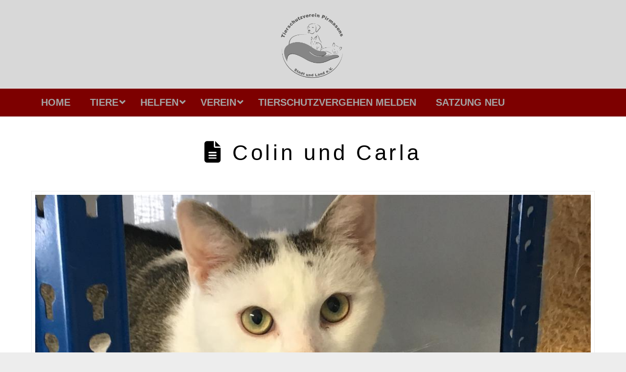

--- FILE ---
content_type: text/html; charset=UTF-8
request_url: https://tierheim-pirmasens.de/colin-und-carla
body_size: 14763
content:
<!DOCTYPE html>
<html class="no-js" lang="de">
<head>
<meta charset="UTF-8">
<meta name="viewport" content="width=device-width, initial-scale=1.0">
<link rel="pingback" href="https://tierheim-pirmasens.de/xmlrpc.php">
<title>Colin und Carla | Tierheim Pirmasens</title>
<meta name='robots' content='max-image-preview:large' />
<link rel="alternate" type="application/rss+xml" title="Tierheim Pirmasens &raquo; Feed" href="https://tierheim-pirmasens.de/feed" />
<link rel="alternate" type="application/rss+xml" title="Tierheim Pirmasens &raquo; Kommentar-Feed" href="https://tierheim-pirmasens.de/comments/feed" />
<link rel="alternate" title="oEmbed (JSON)" type="application/json+oembed" href="https://tierheim-pirmasens.de/wp-json/oembed/1.0/embed?url=https%3A%2F%2Ftierheim-pirmasens.de%2Fcolin-und-carla" />
<link rel="alternate" title="oEmbed (XML)" type="text/xml+oembed" href="https://tierheim-pirmasens.de/wp-json/oembed/1.0/embed?url=https%3A%2F%2Ftierheim-pirmasens.de%2Fcolin-und-carla&#038;format=xml" />
<style id='wp-img-auto-sizes-contain-inline-css' type='text/css'>
img:is([sizes=auto i],[sizes^="auto," i]){contain-intrinsic-size:3000px 1500px}
/*# sourceURL=wp-img-auto-sizes-contain-inline-css */
</style>
<style id='wp-emoji-styles-inline-css' type='text/css'>

	img.wp-smiley, img.emoji {
		display: inline !important;
		border: none !important;
		box-shadow: none !important;
		height: 1em !important;
		width: 1em !important;
		margin: 0 0.07em !important;
		vertical-align: -0.1em !important;
		background: none !important;
		padding: 0 !important;
	}
/*# sourceURL=wp-emoji-styles-inline-css */
</style>
<style id='wp-block-library-inline-css' type='text/css'>
:root{--wp-block-synced-color:#7a00df;--wp-block-synced-color--rgb:122,0,223;--wp-bound-block-color:var(--wp-block-synced-color);--wp-editor-canvas-background:#ddd;--wp-admin-theme-color:#007cba;--wp-admin-theme-color--rgb:0,124,186;--wp-admin-theme-color-darker-10:#006ba1;--wp-admin-theme-color-darker-10--rgb:0,107,160.5;--wp-admin-theme-color-darker-20:#005a87;--wp-admin-theme-color-darker-20--rgb:0,90,135;--wp-admin-border-width-focus:2px}@media (min-resolution:192dpi){:root{--wp-admin-border-width-focus:1.5px}}.wp-element-button{cursor:pointer}:root .has-very-light-gray-background-color{background-color:#eee}:root .has-very-dark-gray-background-color{background-color:#313131}:root .has-very-light-gray-color{color:#eee}:root .has-very-dark-gray-color{color:#313131}:root .has-vivid-green-cyan-to-vivid-cyan-blue-gradient-background{background:linear-gradient(135deg,#00d084,#0693e3)}:root .has-purple-crush-gradient-background{background:linear-gradient(135deg,#34e2e4,#4721fb 50%,#ab1dfe)}:root .has-hazy-dawn-gradient-background{background:linear-gradient(135deg,#faaca8,#dad0ec)}:root .has-subdued-olive-gradient-background{background:linear-gradient(135deg,#fafae1,#67a671)}:root .has-atomic-cream-gradient-background{background:linear-gradient(135deg,#fdd79a,#004a59)}:root .has-nightshade-gradient-background{background:linear-gradient(135deg,#330968,#31cdcf)}:root .has-midnight-gradient-background{background:linear-gradient(135deg,#020381,#2874fc)}:root{--wp--preset--font-size--normal:16px;--wp--preset--font-size--huge:42px}.has-regular-font-size{font-size:1em}.has-larger-font-size{font-size:2.625em}.has-normal-font-size{font-size:var(--wp--preset--font-size--normal)}.has-huge-font-size{font-size:var(--wp--preset--font-size--huge)}.has-text-align-center{text-align:center}.has-text-align-left{text-align:left}.has-text-align-right{text-align:right}.has-fit-text{white-space:nowrap!important}#end-resizable-editor-section{display:none}.aligncenter{clear:both}.items-justified-left{justify-content:flex-start}.items-justified-center{justify-content:center}.items-justified-right{justify-content:flex-end}.items-justified-space-between{justify-content:space-between}.screen-reader-text{border:0;clip-path:inset(50%);height:1px;margin:-1px;overflow:hidden;padding:0;position:absolute;width:1px;word-wrap:normal!important}.screen-reader-text:focus{background-color:#ddd;clip-path:none;color:#444;display:block;font-size:1em;height:auto;left:5px;line-height:normal;padding:15px 23px 14px;text-decoration:none;top:5px;width:auto;z-index:100000}html :where(.has-border-color){border-style:solid}html :where([style*=border-top-color]){border-top-style:solid}html :where([style*=border-right-color]){border-right-style:solid}html :where([style*=border-bottom-color]){border-bottom-style:solid}html :where([style*=border-left-color]){border-left-style:solid}html :where([style*=border-width]){border-style:solid}html :where([style*=border-top-width]){border-top-style:solid}html :where([style*=border-right-width]){border-right-style:solid}html :where([style*=border-bottom-width]){border-bottom-style:solid}html :where([style*=border-left-width]){border-left-style:solid}html :where(img[class*=wp-image-]){height:auto;max-width:100%}:where(figure){margin:0 0 1em}html :where(.is-position-sticky){--wp-admin--admin-bar--position-offset:var(--wp-admin--admin-bar--height,0px)}@media screen and (max-width:600px){html :where(.is-position-sticky){--wp-admin--admin-bar--position-offset:0px}}

/*# sourceURL=wp-block-library-inline-css */
</style><style id='global-styles-inline-css' type='text/css'>
:root{--wp--preset--aspect-ratio--square: 1;--wp--preset--aspect-ratio--4-3: 4/3;--wp--preset--aspect-ratio--3-4: 3/4;--wp--preset--aspect-ratio--3-2: 3/2;--wp--preset--aspect-ratio--2-3: 2/3;--wp--preset--aspect-ratio--16-9: 16/9;--wp--preset--aspect-ratio--9-16: 9/16;--wp--preset--color--black: #000000;--wp--preset--color--cyan-bluish-gray: #abb8c3;--wp--preset--color--white: #ffffff;--wp--preset--color--pale-pink: #f78da7;--wp--preset--color--vivid-red: #cf2e2e;--wp--preset--color--luminous-vivid-orange: #ff6900;--wp--preset--color--luminous-vivid-amber: #fcb900;--wp--preset--color--light-green-cyan: #7bdcb5;--wp--preset--color--vivid-green-cyan: #00d084;--wp--preset--color--pale-cyan-blue: #8ed1fc;--wp--preset--color--vivid-cyan-blue: #0693e3;--wp--preset--color--vivid-purple: #9b51e0;--wp--preset--gradient--vivid-cyan-blue-to-vivid-purple: linear-gradient(135deg,rgb(6,147,227) 0%,rgb(155,81,224) 100%);--wp--preset--gradient--light-green-cyan-to-vivid-green-cyan: linear-gradient(135deg,rgb(122,220,180) 0%,rgb(0,208,130) 100%);--wp--preset--gradient--luminous-vivid-amber-to-luminous-vivid-orange: linear-gradient(135deg,rgb(252,185,0) 0%,rgb(255,105,0) 100%);--wp--preset--gradient--luminous-vivid-orange-to-vivid-red: linear-gradient(135deg,rgb(255,105,0) 0%,rgb(207,46,46) 100%);--wp--preset--gradient--very-light-gray-to-cyan-bluish-gray: linear-gradient(135deg,rgb(238,238,238) 0%,rgb(169,184,195) 100%);--wp--preset--gradient--cool-to-warm-spectrum: linear-gradient(135deg,rgb(74,234,220) 0%,rgb(151,120,209) 20%,rgb(207,42,186) 40%,rgb(238,44,130) 60%,rgb(251,105,98) 80%,rgb(254,248,76) 100%);--wp--preset--gradient--blush-light-purple: linear-gradient(135deg,rgb(255,206,236) 0%,rgb(152,150,240) 100%);--wp--preset--gradient--blush-bordeaux: linear-gradient(135deg,rgb(254,205,165) 0%,rgb(254,45,45) 50%,rgb(107,0,62) 100%);--wp--preset--gradient--luminous-dusk: linear-gradient(135deg,rgb(255,203,112) 0%,rgb(199,81,192) 50%,rgb(65,88,208) 100%);--wp--preset--gradient--pale-ocean: linear-gradient(135deg,rgb(255,245,203) 0%,rgb(182,227,212) 50%,rgb(51,167,181) 100%);--wp--preset--gradient--electric-grass: linear-gradient(135deg,rgb(202,248,128) 0%,rgb(113,206,126) 100%);--wp--preset--gradient--midnight: linear-gradient(135deg,rgb(2,3,129) 0%,rgb(40,116,252) 100%);--wp--preset--font-size--small: 13px;--wp--preset--font-size--medium: 20px;--wp--preset--font-size--large: 36px;--wp--preset--font-size--x-large: 42px;--wp--preset--spacing--20: 0.44rem;--wp--preset--spacing--30: 0.67rem;--wp--preset--spacing--40: 1rem;--wp--preset--spacing--50: 1.5rem;--wp--preset--spacing--60: 2.25rem;--wp--preset--spacing--70: 3.38rem;--wp--preset--spacing--80: 5.06rem;--wp--preset--shadow--natural: 6px 6px 9px rgba(0, 0, 0, 0.2);--wp--preset--shadow--deep: 12px 12px 50px rgba(0, 0, 0, 0.4);--wp--preset--shadow--sharp: 6px 6px 0px rgba(0, 0, 0, 0.2);--wp--preset--shadow--outlined: 6px 6px 0px -3px rgb(255, 255, 255), 6px 6px rgb(0, 0, 0);--wp--preset--shadow--crisp: 6px 6px 0px rgb(0, 0, 0);}:where(.is-layout-flex){gap: 0.5em;}:where(.is-layout-grid){gap: 0.5em;}body .is-layout-flex{display: flex;}.is-layout-flex{flex-wrap: wrap;align-items: center;}.is-layout-flex > :is(*, div){margin: 0;}body .is-layout-grid{display: grid;}.is-layout-grid > :is(*, div){margin: 0;}:where(.wp-block-columns.is-layout-flex){gap: 2em;}:where(.wp-block-columns.is-layout-grid){gap: 2em;}:where(.wp-block-post-template.is-layout-flex){gap: 1.25em;}:where(.wp-block-post-template.is-layout-grid){gap: 1.25em;}.has-black-color{color: var(--wp--preset--color--black) !important;}.has-cyan-bluish-gray-color{color: var(--wp--preset--color--cyan-bluish-gray) !important;}.has-white-color{color: var(--wp--preset--color--white) !important;}.has-pale-pink-color{color: var(--wp--preset--color--pale-pink) !important;}.has-vivid-red-color{color: var(--wp--preset--color--vivid-red) !important;}.has-luminous-vivid-orange-color{color: var(--wp--preset--color--luminous-vivid-orange) !important;}.has-luminous-vivid-amber-color{color: var(--wp--preset--color--luminous-vivid-amber) !important;}.has-light-green-cyan-color{color: var(--wp--preset--color--light-green-cyan) !important;}.has-vivid-green-cyan-color{color: var(--wp--preset--color--vivid-green-cyan) !important;}.has-pale-cyan-blue-color{color: var(--wp--preset--color--pale-cyan-blue) !important;}.has-vivid-cyan-blue-color{color: var(--wp--preset--color--vivid-cyan-blue) !important;}.has-vivid-purple-color{color: var(--wp--preset--color--vivid-purple) !important;}.has-black-background-color{background-color: var(--wp--preset--color--black) !important;}.has-cyan-bluish-gray-background-color{background-color: var(--wp--preset--color--cyan-bluish-gray) !important;}.has-white-background-color{background-color: var(--wp--preset--color--white) !important;}.has-pale-pink-background-color{background-color: var(--wp--preset--color--pale-pink) !important;}.has-vivid-red-background-color{background-color: var(--wp--preset--color--vivid-red) !important;}.has-luminous-vivid-orange-background-color{background-color: var(--wp--preset--color--luminous-vivid-orange) !important;}.has-luminous-vivid-amber-background-color{background-color: var(--wp--preset--color--luminous-vivid-amber) !important;}.has-light-green-cyan-background-color{background-color: var(--wp--preset--color--light-green-cyan) !important;}.has-vivid-green-cyan-background-color{background-color: var(--wp--preset--color--vivid-green-cyan) !important;}.has-pale-cyan-blue-background-color{background-color: var(--wp--preset--color--pale-cyan-blue) !important;}.has-vivid-cyan-blue-background-color{background-color: var(--wp--preset--color--vivid-cyan-blue) !important;}.has-vivid-purple-background-color{background-color: var(--wp--preset--color--vivid-purple) !important;}.has-black-border-color{border-color: var(--wp--preset--color--black) !important;}.has-cyan-bluish-gray-border-color{border-color: var(--wp--preset--color--cyan-bluish-gray) !important;}.has-white-border-color{border-color: var(--wp--preset--color--white) !important;}.has-pale-pink-border-color{border-color: var(--wp--preset--color--pale-pink) !important;}.has-vivid-red-border-color{border-color: var(--wp--preset--color--vivid-red) !important;}.has-luminous-vivid-orange-border-color{border-color: var(--wp--preset--color--luminous-vivid-orange) !important;}.has-luminous-vivid-amber-border-color{border-color: var(--wp--preset--color--luminous-vivid-amber) !important;}.has-light-green-cyan-border-color{border-color: var(--wp--preset--color--light-green-cyan) !important;}.has-vivid-green-cyan-border-color{border-color: var(--wp--preset--color--vivid-green-cyan) !important;}.has-pale-cyan-blue-border-color{border-color: var(--wp--preset--color--pale-cyan-blue) !important;}.has-vivid-cyan-blue-border-color{border-color: var(--wp--preset--color--vivid-cyan-blue) !important;}.has-vivid-purple-border-color{border-color: var(--wp--preset--color--vivid-purple) !important;}.has-vivid-cyan-blue-to-vivid-purple-gradient-background{background: var(--wp--preset--gradient--vivid-cyan-blue-to-vivid-purple) !important;}.has-light-green-cyan-to-vivid-green-cyan-gradient-background{background: var(--wp--preset--gradient--light-green-cyan-to-vivid-green-cyan) !important;}.has-luminous-vivid-amber-to-luminous-vivid-orange-gradient-background{background: var(--wp--preset--gradient--luminous-vivid-amber-to-luminous-vivid-orange) !important;}.has-luminous-vivid-orange-to-vivid-red-gradient-background{background: var(--wp--preset--gradient--luminous-vivid-orange-to-vivid-red) !important;}.has-very-light-gray-to-cyan-bluish-gray-gradient-background{background: var(--wp--preset--gradient--very-light-gray-to-cyan-bluish-gray) !important;}.has-cool-to-warm-spectrum-gradient-background{background: var(--wp--preset--gradient--cool-to-warm-spectrum) !important;}.has-blush-light-purple-gradient-background{background: var(--wp--preset--gradient--blush-light-purple) !important;}.has-blush-bordeaux-gradient-background{background: var(--wp--preset--gradient--blush-bordeaux) !important;}.has-luminous-dusk-gradient-background{background: var(--wp--preset--gradient--luminous-dusk) !important;}.has-pale-ocean-gradient-background{background: var(--wp--preset--gradient--pale-ocean) !important;}.has-electric-grass-gradient-background{background: var(--wp--preset--gradient--electric-grass) !important;}.has-midnight-gradient-background{background: var(--wp--preset--gradient--midnight) !important;}.has-small-font-size{font-size: var(--wp--preset--font-size--small) !important;}.has-medium-font-size{font-size: var(--wp--preset--font-size--medium) !important;}.has-large-font-size{font-size: var(--wp--preset--font-size--large) !important;}.has-x-large-font-size{font-size: var(--wp--preset--font-size--x-large) !important;}
/*# sourceURL=global-styles-inline-css */
</style>

<style id='classic-theme-styles-inline-css' type='text/css'>
/*! This file is auto-generated */
.wp-block-button__link{color:#fff;background-color:#32373c;border-radius:9999px;box-shadow:none;text-decoration:none;padding:calc(.667em + 2px) calc(1.333em + 2px);font-size:1.125em}.wp-block-file__button{background:#32373c;color:#fff;text-decoration:none}
/*# sourceURL=/wp-includes/css/classic-themes.min.css */
</style>
<link rel='stylesheet' id='dashicons-css' href='https://tierheim-pirmasens.de/wp-includes/css/dashicons.min.css?ver=6.9' type='text/css' media='all' />
<link rel='stylesheet' id='essgrid-blocks-editor-css-css' href='https://tierheim-pirmasens.de/wp-content/plugins/essential-grid/admin/includes/builders/gutenberg/build/index.css?ver=1763368510' type='text/css' media='all' />
<link rel='stylesheet' id='x-stack-css' href='https://tierheim-pirmasens.de/wp-content/themes/x/framework/dist/css/site/stacks/icon.css?ver=10.7.8' type='text/css' media='all' />
<link rel='stylesheet' id='tp-fontello-css' href='https://tierheim-pirmasens.de/wp-content/plugins/essential-grid/public/assets/font/fontello/css/fontello.css?ver=3.1.9.4' type='text/css' media='all' />
<link rel='stylesheet' id='esg-plugin-settings-css' href='https://tierheim-pirmasens.de/wp-content/plugins/essential-grid/public/assets/css/settings.css?ver=3.1.9.4' type='text/css' media='all' />
<link rel='stylesheet' id='ubermenu-css' href='https://tierheim-pirmasens.de/wp-content/plugins/ubermenu/pro/assets/css/ubermenu.min.css?ver=3.8.5' type='text/css' media='all' />
<link rel='stylesheet' id='ubermenu-minimal-css' href='https://tierheim-pirmasens.de/wp-content/plugins/ubermenu/assets/css/skins/minimal.css?ver=6.9' type='text/css' media='all' />
<link rel='stylesheet' id='ubermenu-font-awesome-all-css' href='https://tierheim-pirmasens.de/wp-content/plugins/ubermenu/assets/fontawesome/css/all.min.css?ver=6.9' type='text/css' media='all' />
<style id='cs-inline-css' type='text/css'>
@media (min-width:1200px){.x-hide-xl{display:none !important;}}@media (min-width:979px) and (max-width:1199px){.x-hide-lg{display:none !important;}}@media (min-width:767px) and (max-width:978px){.x-hide-md{display:none !important;}}@media (min-width:480px) and (max-width:766px){.x-hide-sm{display:none !important;}}@media (max-width:479px){.x-hide-xs{display:none !important;}} a,h1 a:hover,h2 a:hover,h3 a:hover,h4 a:hover,h5 a:hover,h6 a:hover,#respond .required,.x-pagination a:hover,.x-pagination span.current,.woocommerce-pagination a:hover,.woocommerce-pagination span[aria-current],.widget_tag_cloud .tagcloud a:hover,.widget_product_tag_cloud .tagcloud a:hover,.x-scroll-top:hover,.x-comment-author a:hover,.mejs-button button:hover{color:#7d0000;}a:hover{color:hsl(11,30%,34%);}a.x-img-thumbnail:hover,textarea:focus,input[type="text"]:focus,input[type="password"]:focus,input[type="datetime"]:focus,input[type="datetime-local"]:focus,input[type="date"]:focus,input[type="month"]:focus,input[type="time"]:focus,input[type="week"]:focus,input[type="number"]:focus,input[type="email"]:focus,input[type="url"]:focus,input[type="search"]:focus,input[type="tel"]:focus,input[type="color"]:focus,.uneditable-input:focus,.x-pagination a:hover,.x-pagination span.current,.woocommerce-pagination a:hover,.woocommerce-pagination span[aria-current],.widget_tag_cloud .tagcloud a:hover,.widget_product_tag_cloud .tagcloud a:hover,.x-scroll-top:hover{border-color:#7d0000;}.flex-direction-nav a,.flex-control-nav a:hover,.flex-control-nav a.flex-active,.x-dropcap,.x-skill-bar .bar,.x-pricing-column.featured h2,.x-portfolio-filters,.x-entry-share .x-share:hover,.widget_price_filter .ui-slider .ui-slider-range,.mejs-time-current{background-color:#7d0000;}.x-portfolio-filters:hover{background-color:hsl(11,30%,34%);}.x-comment-author,.x-comment-time,.comment-form-author label,.comment-form-email label,.comment-form-url label,.comment-form-rating label,.comment-form-comment label{font-family:Arial,"Helvetica Neue",Helvetica,sans-serif;}.x-comment-time,.entry-thumb:before,.p-meta{color:hsl(0,27%,24%);}.entry-title a:hover,.x-comment-author,.x-comment-author a,.comment-form-author label,.comment-form-email label,.comment-form-url label,.comment-form-rating label,.comment-form-comment label,.x-accordion-heading .x-accordion-toggle,.x-nav-tabs > li > a:hover,.x-nav-tabs > .active > a,.x-nav-tabs > .active > a:hover,.mejs-button button{color:#000000;}.h-comments-title small,.h-feature-headline span i,.x-portfolio-filters-menu,.mejs-time-loaded{background-color:#000000 !important;}@media (min-width:1200px){.x-sidebar{width:250px;overflow-y:auto;}body.x-sidebar-content-active,body[class*="page-template-template-blank"].x-sidebar-content-active.x-blank-template-sidebar-active{padding-left:250px;}body.x-content-sidebar-active,body[class*="page-template-template-blank"].x-content-sidebar-active.x-blank-template-sidebar-active{padding-right:250px;}}html{font-size:8px;}@media (min-width:479px){html{font-size:10px;}}@media (min-width:766px){html{font-size:12px;}}@media (min-width:978px){html{font-size:14px;}}@media (min-width:1199px){html{font-size:14px;}}body{font-style:normal;font-weight:400;color:hsl(0,27%,24%);background-color:#ededed;}.w-b{font-weight:400 !important;}h1,h2,h3,h4,h5,h6,.h1,.h2,.h3,.h4,.h5,.h6,.x-text-headline{font-family:Arial,"Helvetica Neue",Helvetica,sans-serif;font-style:normal;font-weight:400;}h1,.h1{letter-spacing:0.13em;}h2,.h2{letter-spacing:0.05em;}h3,.h3{letter-spacing:0.19em;}h4,.h4{letter-spacing:0.07em;}h5,.h5{letter-spacing:0.08em;}h6,.h6{letter-spacing:0.17em;}.w-h{font-weight:400 !important;}.x-container.width{width:90%;}.x-container.max{max-width:1500px;}.x-bar-content.x-container.width{flex-basis:90%;}.x-main.full{float:none;clear:both;display:block;width:auto;}@media (max-width:978.98px){.x-main.full,.x-main.left,.x-main.right,.x-sidebar.left,.x-sidebar.right{float:none;display:block;width:auto !important;}}.entry-header,.entry-content{font-size:1rem;}body,input,button,select,textarea{font-family:Calibri,Candara,Segoe,"Segoe UI",Optima,Arial,sans-serif;}h1,h2,h3,h4,h5,h6,.h1,.h2,.h3,.h4,.h5,.h6,h1 a,h2 a,h3 a,h4 a,h5 a,h6 a,.h1 a,.h2 a,.h3 a,.h4 a,.h5 a,.h6 a,blockquote{color:#000000;}.cfc-h-tx{color:#000000 !important;}.cfc-h-bd{border-color:#000000 !important;}.cfc-h-bg{background-color:#000000 !important;}.cfc-b-tx{color:hsl(0,27%,24%) !important;}.cfc-b-bd{border-color:hsl(0,27%,24%) !important;}.cfc-b-bg{background-color:hsl(0,27%,24%) !important;}.x-btn,.button,[type="submit"]{color:hsl(192,1%,96%);border-color:hsl(0,61%,27%);background-color:#7d0000;margin-bottom:0.25em;text-shadow:0 0.075em 0.075em rgba(0,0,0,0.5);box-shadow:0 0.25em 0 0 hsl(0,46%,19%),0 4px 9px rgba(0,0,0,0.75);border-radius:0.25em;}.x-btn:hover,.button:hover,[type="submit"]:hover{color:hsl(0,80%,21%);border-color:hsl(0,78%,36%);background-color:hsl(0,79%,35%);margin-bottom:0.25em;text-shadow:0 0.075em 0.075em rgba(0,0,0,0.5);box-shadow:0 0.25em 0 0 hsl(0,88%,27%),0 4px 9px rgba(0,0,0,0.75);}.x-btn.x-btn-real,.x-btn.x-btn-real:hover{margin-bottom:0.25em;text-shadow:0 0.075em 0.075em rgba(0,0,0,0.65);}.x-btn.x-btn-real{box-shadow:0 0.25em 0 0 hsl(0,46%,19%),0 4px 9px rgba(0,0,0,0.75);}.x-btn.x-btn-real:hover{box-shadow:0 0.25em 0 0 hsl(0,88%,27%),0 4px 9px rgba(0,0,0,0.75);}.x-btn.x-btn-flat,.x-btn.x-btn-flat:hover{margin-bottom:0;text-shadow:0 0.075em 0.075em rgba(0,0,0,0.65);box-shadow:none;}.x-btn.x-btn-transparent,.x-btn.x-btn-transparent:hover{margin-bottom:0;border-width:3px;text-shadow:none;text-transform:uppercase;background-color:transparent;box-shadow:none;}.x-navbar .desktop .x-nav > li > a,.x-navbar .desktop .sub-menu a,.x-navbar .mobile .x-nav li a{color:#cccccc;}.x-navbar .desktop .x-nav > li > a:hover,.x-navbar .desktop .x-nav > .x-active > a,.x-navbar .desktop .x-nav > .current-menu-item > a,.x-navbar .desktop .sub-menu a:hover,.x-navbar .desktop .sub-menu .x-active > a,.x-navbar .desktop .sub-menu .current-menu-item > a,.x-navbar .desktop .x-nav .x-megamenu > .sub-menu > li > a,.x-navbar .mobile .x-nav li > a:hover,.x-navbar .mobile .x-nav .x-active > a,.x-navbar .mobile .x-nav .current-menu-item > a{color:rgb(117,102,102);}.x-navbar .desktop .x-nav > li > a{height:px;padding-top:35px;}.x-navbar-fixed-top-active .x-navbar-wrap{margin-bottom:1px;}.x-navbar .desktop .x-nav > li ul{top:px;}@media (min-width:1200px){body.x-sidebar-content-active .x-widgetbar,body.x-sidebar-content-active .x-navbar-fixed-top,body[class*="page-template-template-blank"].x-sidebar-content-active.x-blank-template-sidebar-active .x-widgetbar,body[class*="page-template-template-blank"].x-sidebar-content-active.x-blank-template-sidebar-active .x-navbar-fixed-top{left:250px;}body.x-content-sidebar-active .x-widgetbar,body.x-content-sidebar-active .x-navbar-fixed-top,body[class*="page-template-template-blank"].x-content-sidebar-active.x-blank-template-sidebar-active .x-widgetbar,body[class*="page-template-template-blank"].x-content-sidebar-active.x-blank-template-sidebar-active .x-navbar-fixed-top{right:250px;}}@media (max-width:979px){.x-navbar-fixed-top-active .x-navbar-wrap{margin-bottom:0;}}body.x-navbar-fixed-top-active .x-navbar-wrap{height:px;}.x-navbar-inner{min-height:px;}.x-logobar-inner{padding-top:15px;padding-bottom:15px;}.x-brand{font-family:Arial,"Helvetica Neue",Helvetica,sans-serif;font-size:44px;font-style:normal;font-weight:400;letter-spacing:-0.068em;color:#444444;}.x-brand:hover,.x-brand:focus{color:#444444;}.x-brand img{width:calc(300px / 2);}.x-navbar .x-nav-wrap .x-nav > li > a{font-family:"Arial Narrow",Arial,"Helvetica Neue",Helvetica,sans-serif;font-style:normal;font-weight:700;letter-spacing:0.105em;text-transform:uppercase;}.x-navbar .desktop .x-nav > li > a{font-size:20px;}.x-navbar .desktop .x-nav > li > a:not(.x-btn-navbar-woocommerce){padding-left:25px;padding-right:25px;}.x-navbar .desktop .x-nav > li > a > span{padding-right:calc(1.25em - 0.105em);}.x-btn-navbar{margin-top:20px;}.x-btn-navbar,.x-btn-navbar.collapsed{font-size:22px;}@media (max-width:979px){body.x-navbar-fixed-top-active .x-navbar-wrap{height:auto;}.x-widgetbar{left:0;right:0;}}.bg .mejs-container,.x-video .mejs-container{position:unset !important;} @font-face{font-family:'FontAwesomePro';font-style:normal;font-weight:900;font-display:block;src:url('https://tierheim-pirmasens.de/wp-content/plugins/cornerstone/assets/fonts/fa-solid-900.woff2?ver=6.7.2') format('woff2'),url('https://tierheim-pirmasens.de/wp-content/plugins/cornerstone/assets/fonts/fa-solid-900.ttf?ver=6.7.2') format('truetype');}[data-x-fa-pro-icon]{font-family:"FontAwesomePro" !important;}[data-x-fa-pro-icon]:before{content:attr(data-x-fa-pro-icon);}[data-x-icon],[data-x-icon-o],[data-x-icon-l],[data-x-icon-s],[data-x-icon-b],[data-x-icon-sr],[data-x-icon-ss],[data-x-icon-sl],[data-x-fa-pro-icon],[class*="cs-fa-"]{display:inline-flex;font-style:normal;font-weight:400;text-decoration:inherit;text-rendering:auto;-webkit-font-smoothing:antialiased;-moz-osx-font-smoothing:grayscale;}[data-x-icon].left,[data-x-icon-o].left,[data-x-icon-l].left,[data-x-icon-s].left,[data-x-icon-b].left,[data-x-icon-sr].left,[data-x-icon-ss].left,[data-x-icon-sl].left,[data-x-fa-pro-icon].left,[class*="cs-fa-"].left{margin-right:0.5em;}[data-x-icon].right,[data-x-icon-o].right,[data-x-icon-l].right,[data-x-icon-s].right,[data-x-icon-b].right,[data-x-icon-sr].right,[data-x-icon-ss].right,[data-x-icon-sl].right,[data-x-fa-pro-icon].right,[class*="cs-fa-"].right{margin-left:0.5em;}[data-x-icon]:before,[data-x-icon-o]:before,[data-x-icon-l]:before,[data-x-icon-s]:before,[data-x-icon-b]:before,[data-x-icon-sr]:before,[data-x-icon-ss]:before,[data-x-icon-sl]:before,[data-x-fa-pro-icon]:before,[class*="cs-fa-"]:before{line-height:1;}@font-face{font-family:'FontAwesome';font-style:normal;font-weight:900;font-display:block;src:url('https://tierheim-pirmasens.de/wp-content/plugins/cornerstone/assets/fonts/fa-solid-900.woff2?ver=6.7.2') format('woff2'),url('https://tierheim-pirmasens.de/wp-content/plugins/cornerstone/assets/fonts/fa-solid-900.ttf?ver=6.7.2') format('truetype');}[data-x-icon],[data-x-icon-s],[data-x-icon][class*="cs-fa-"]{font-family:"FontAwesome" !important;font-weight:900;}[data-x-icon]:before,[data-x-icon][class*="cs-fa-"]:before{content:attr(data-x-icon);}[data-x-icon-s]:before{content:attr(data-x-icon-s);}@font-face{font-family:'FontAwesomeRegular';font-style:normal;font-weight:400;font-display:block;src:url('https://tierheim-pirmasens.de/wp-content/plugins/cornerstone/assets/fonts/fa-regular-400.woff2?ver=6.7.2') format('woff2'),url('https://tierheim-pirmasens.de/wp-content/plugins/cornerstone/assets/fonts/fa-regular-400.ttf?ver=6.7.2') format('truetype');}@font-face{font-family:'FontAwesomePro';font-style:normal;font-weight:400;font-display:block;src:url('https://tierheim-pirmasens.de/wp-content/plugins/cornerstone/assets/fonts/fa-regular-400.woff2?ver=6.7.2') format('woff2'),url('https://tierheim-pirmasens.de/wp-content/plugins/cornerstone/assets/fonts/fa-regular-400.ttf?ver=6.7.2') format('truetype');}[data-x-icon-o]{font-family:"FontAwesomeRegular" !important;}[data-x-icon-o]:before{content:attr(data-x-icon-o);}@font-face{font-family:'FontAwesomeLight';font-style:normal;font-weight:300;font-display:block;src:url('https://tierheim-pirmasens.de/wp-content/plugins/cornerstone/assets/fonts/fa-light-300.woff2?ver=6.7.2') format('woff2'),url('https://tierheim-pirmasens.de/wp-content/plugins/cornerstone/assets/fonts/fa-light-300.ttf?ver=6.7.2') format('truetype');}@font-face{font-family:'FontAwesomePro';font-style:normal;font-weight:300;font-display:block;src:url('https://tierheim-pirmasens.de/wp-content/plugins/cornerstone/assets/fonts/fa-light-300.woff2?ver=6.7.2') format('woff2'),url('https://tierheim-pirmasens.de/wp-content/plugins/cornerstone/assets/fonts/fa-light-300.ttf?ver=6.7.2') format('truetype');}[data-x-icon-l]{font-family:"FontAwesomeLight" !important;font-weight:300;}[data-x-icon-l]:before{content:attr(data-x-icon-l);}@font-face{font-family:'FontAwesomeBrands';font-style:normal;font-weight:normal;font-display:block;src:url('https://tierheim-pirmasens.de/wp-content/plugins/cornerstone/assets/fonts/fa-brands-400.woff2?ver=6.7.2') format('woff2'),url('https://tierheim-pirmasens.de/wp-content/plugins/cornerstone/assets/fonts/fa-brands-400.ttf?ver=6.7.2') format('truetype');}[data-x-icon-b]{font-family:"FontAwesomeBrands" !important;}[data-x-icon-b]:before{content:attr(data-x-icon-b);}.widget.widget_rss li .rsswidget:before{content:"\f35d";padding-right:0.4em;font-family:"FontAwesome";}.x-colophon.bottom{background-color:#b5b5ae;}.x-colophon.top{background-color:#b5b5ae;}.x-topbar{background-color:#b5b5ae;}.x-navbar{background-color:#7d0000;}.x-logobar-inner{background-color:#d8d8d8;}
/*# sourceURL=cs-inline-css */
</style>
<script type="text/javascript" src="https://tierheim-pirmasens.de/wp-includes/js/jquery/jquery.min.js?ver=3.7.1" id="jquery-core-js"></script>
<script type="text/javascript" src="https://tierheim-pirmasens.de/wp-includes/js/jquery/jquery-migrate.min.js?ver=3.4.1" id="jquery-migrate-js"></script>
<script type="text/javascript" id="tp-tools-js-before">
/* <![CDATA[ */
window.ESG ??={};ESG.E ??={};ESG.E.site_url='https://tierheim-pirmasens.de';ESG.E.plugin_url='https://tierheim-pirmasens.de/wp-content/plugins/essential-grid/';ESG.E.ajax_url='https://tierheim-pirmasens.de/wp-admin/admin-ajax.php';ESG.E.nonce='cadf6eba2e';ESG.E.tptools=true;ESG.E.waitTptFunc ??=[];ESG.F ??={};ESG.F.waitTpt=() =>{if ( typeof jQuery==='undefined' ||!window?._tpt?.regResource ||!ESG?.E?.plugin_url ||(!ESG.E.tptools && !window?.SR7?.E?.plugin_url) ) return setTimeout(ESG.F.waitTpt,29);if (!window._tpt.gsap) window._tpt.regResource({id:'tpgsap',url:ESG.E.tptools && ESG.E.plugin_url+'/public/assets/js/libs/tpgsap.js' ||SR7.E.plugin_url + 'public/js/libs/tpgsap.js'});_tpt.checkResources(['tpgsap']).then(() =>{if (window.tpGS && !_tpt?.Back){_tpt.eases=tpGS.eases;Object.keys(_tpt.eases).forEach((e) => {_tpt[e] ===undefined && (_tpt[e]=tpGS[e])});}ESG.E.waitTptFunc.forEach((f) =>{typeof f ==='function' && f();});ESG.E.waitTptFunc=[];});}
//# sourceURL=tp-tools-js-before
/* ]]> */
</script>
<script type="text/javascript" src="https://tierheim-pirmasens.de/wp-content/plugins/essential-grid/public/assets/js/libs/tptools.js?ver=6.7.36" id="tp-tools-js" async="async" data-wp-strategy="async"></script>
<script></script><link rel="https://api.w.org/" href="https://tierheim-pirmasens.de/wp-json/" /><link rel="alternate" title="JSON" type="application/json" href="https://tierheim-pirmasens.de/wp-json/wp/v2/posts/17876" /><link rel="canonical" href="https://tierheim-pirmasens.de/colin-und-carla" />
<link rel='shortlink' href='https://tierheim-pirmasens.de/?p=17876' />
<style id="ubermenu-custom-generated-css">
/** Font Awesome 4 Compatibility **/
.fa{font-style:normal;font-variant:normal;font-weight:normal;font-family:FontAwesome;}

/** UberMenu Custom Menu Styles (Customizer) **/
/* main */
 .ubermenu-main { background:#dd9933; }
 .ubermenu.ubermenu-main { background:none; border:none; box-shadow:none; }
 .ubermenu.ubermenu-main .ubermenu-item-level-0 > .ubermenu-target { border:none; box-shadow:none; }
 .ubermenu.ubermenu-main.ubermenu-horizontal .ubermenu-submenu-drop.ubermenu-submenu-align-left_edge_bar, .ubermenu.ubermenu-main.ubermenu-horizontal .ubermenu-submenu-drop.ubermenu-submenu-align-full_width { left:0; }
 .ubermenu.ubermenu-main.ubermenu-horizontal .ubermenu-item-level-0.ubermenu-active > .ubermenu-submenu-drop, .ubermenu.ubermenu-main.ubermenu-horizontal:not(.ubermenu-transition-shift) .ubermenu-item-level-0 > .ubermenu-submenu-drop { margin-top:0; }
 .ubermenu-main .ubermenu-item-level-0 > .ubermenu-target { font-size:20px; text-transform:uppercase; color:#a5a5a5; }
 .ubermenu-main .ubermenu-nav .ubermenu-item.ubermenu-item-level-0 > .ubermenu-target { font-weight:bold; }
 .ubermenu.ubermenu-main .ubermenu-item-level-0:hover > .ubermenu-target, .ubermenu-main .ubermenu-item-level-0.ubermenu-active > .ubermenu-target { color:#e2e2e2; }
 .ubermenu-main .ubermenu-item-level-0.ubermenu-current-menu-item > .ubermenu-target, .ubermenu-main .ubermenu-item-level-0.ubermenu-current-menu-parent > .ubermenu-target, .ubermenu-main .ubermenu-item-level-0.ubermenu-current-menu-ancestor > .ubermenu-target { color:#ffffff; }
 .ubermenu-main .ubermenu-item.ubermenu-item-level-0 > .ubermenu-highlight { color:#c6c6c6; }
 .ubermenu-main .ubermenu-submenu .ubermenu-highlight { color:#a5a5a5; }
 .ubermenu-main .ubermenu-submenu .ubermenu-item-header > .ubermenu-target, .ubermenu-main .ubermenu-tab > .ubermenu-target { font-size:20px; }
 .ubermenu-main .ubermenu-submenu .ubermenu-item-header > .ubermenu-target { color:#6b6b6b; background-color:#ffffff; }
 .ubermenu-main .ubermenu-submenu .ubermenu-item-header > .ubermenu-target:hover { color:#cecece; }
 .ubermenu-main .ubermenu-submenu .ubermenu-item-header.ubermenu-current-menu-item > .ubermenu-target { color:#777777; }
 .ubermenu-main .ubermenu-submenu .ubermenu-item-header.ubermenu-has-submenu-stack > .ubermenu-target { border-bottom:1px solid #9e9e9e; }
 .ubermenu-main .ubermenu-item-normal > .ubermenu-target { color:#666666; font-size:20px; }
 .ubermenu.ubermenu-main .ubermenu-item-normal > .ubermenu-target:hover, .ubermenu.ubermenu-main .ubermenu-item-normal.ubermenu-active > .ubermenu-target { color:#000000; }
 .ubermenu-main .ubermenu-item-normal.ubermenu-current-menu-item > .ubermenu-target { color:#919191; }
 .ubermenu-responsive-toggle.ubermenu-responsive-toggle-main { color:#fcfcfc; }
 .ubermenu-responsive-toggle.ubermenu-responsive-toggle-main:hover { color:#f9f9f9; }


/* Status: Loaded from Transient */

</style><meta name="generator" content="Powered by WPBakery Page Builder - drag and drop page builder for WordPress."/>
<link rel="icon" href="https://tierheim-pirmasens.de/wp-content/uploads/2017/08/cropped-Zeichenflaeche-9@2x-32x32.png" sizes="32x32" />
<link rel="icon" href="https://tierheim-pirmasens.de/wp-content/uploads/2017/08/cropped-Zeichenflaeche-9@2x-192x192.png" sizes="192x192" />
<link rel="apple-touch-icon" href="https://tierheim-pirmasens.de/wp-content/uploads/2017/08/cropped-Zeichenflaeche-9@2x-180x180.png" />
<meta name="msapplication-TileImage" content="https://tierheim-pirmasens.de/wp-content/uploads/2017/08/cropped-Zeichenflaeche-9@2x-270x270.png" />
<noscript><style> .wpb_animate_when_almost_visible { opacity: 1; }</style></noscript></head>
<body class="wp-singular post-template-default single single-post postid-17876 single-format-standard wp-theme-x x-stack-icon x-full-width-layout-active x-full-width-active x-post-meta-disabled wpb-js-composer js-comp-ver-8.7.2 vc_responsive x-navbar-fixed-top-active cornerstone-v7_7_9 x-v10_7_8">

  
  
  <div id="x-root" class="x-root">

    
    <div id="top" class="site">

    <header class="masthead masthead-stacked" role="banner">


  <div class="x-logobar">
    <div class="x-logobar-inner">
      <div class="x-container max width">
        
<a href="https://tierheim-pirmasens.de/" class="x-brand img">
  <img src="//tierheim-pirmasens.de/wp-content/uploads/2017/08/Zeichenfläche-9@2x.png" alt="Tierheim Pirmasens"></a>
      </div>
    </div>
  </div>

  <div class="x-navbar-wrap">
    <div class="x-navbar">
      <div class="x-navbar-inner">
        <div class="x-container max width">
          
<!-- UberMenu [Configuration:main] [Theme Loc:primary] [Integration:api] -->
<a class="ubermenu-responsive-toggle ubermenu-responsive-toggle-main ubermenu-skin-minimal ubermenu-loc-primary ubermenu-responsive-toggle-content-align-center ubermenu-responsive-toggle-align-full " tabindex="0" data-ubermenu-target="ubermenu-main-78-primary-2"   aria-label="Toggle Menu"><i class="fas fa-bars" ></i>Menu</a><nav id="ubermenu-main-78-primary-2" class="ubermenu ubermenu-nojs ubermenu-main ubermenu-menu-78 ubermenu-loc-primary ubermenu-responsive ubermenu-responsive-default ubermenu-responsive-collapse ubermenu-horizontal ubermenu-transition-slide ubermenu-trigger-hover ubermenu-skin-minimal  ubermenu-bar-align-full ubermenu-items-align-left ubermenu-bound ubermenu-sub-indicators ubermenu-retractors-responsive ubermenu-submenu-indicator-closes"><ul id="ubermenu-nav-main-78-primary" class="ubermenu-nav" data-title="Fullscreen menu"><li id="menu-item-20199" class="ubermenu-item ubermenu-item-type-post_type ubermenu-item-object-page ubermenu-item-home ubermenu-item-20199 ubermenu-item-level-0 ubermenu-column ubermenu-column-auto" ><a class="ubermenu-target ubermenu-item-layout-default ubermenu-item-layout-text_only" href="https://tierheim-pirmasens.de/" tabindex="0"><span class="ubermenu-target-title ubermenu-target-text">Home</span></a></li><li id="menu-item-15749" class="ubermenu-item ubermenu-item-type-post_type ubermenu-item-object-page ubermenu-item-has-children ubermenu-item-15749 ubermenu-item-level-0 ubermenu-column ubermenu-column-auto ubermenu-has-submenu-drop ubermenu-has-submenu-mega" ><a class="ubermenu-target ubermenu-item-layout-default ubermenu-item-layout-text_only" href="https://tierheim-pirmasens.de/tiere" tabindex="0"><span class="ubermenu-target-title ubermenu-target-text">Tiere</span><i class='ubermenu-sub-indicator fas fa-angle-down'></i></a><ul  class="ubermenu-submenu ubermenu-submenu-id-15749 ubermenu-submenu-type-mega ubermenu-submenu-drop ubermenu-submenu-align-center"  ><li id="menu-item-16214" class="ubermenu-item ubermenu-item-type-post_type ubermenu-item-object-page ubermenu-item-has-children ubermenu-item-16214 ubermenu-item-auto ubermenu-item-header ubermenu-item-level-1 ubermenu-column ubermenu-column-auto ubermenu-has-submenu-stack" ><a class="ubermenu-target ubermenu-item-layout-default ubermenu-item-layout-text_only" href="https://tierheim-pirmasens.de/tiere/hunde"><span class="ubermenu-target-title ubermenu-target-text">Hunde</span></a><ul  class="ubermenu-submenu ubermenu-submenu-id-16214 ubermenu-submenu-type-auto ubermenu-submenu-type-stack"  ><li id="menu-item-16215" class="ubermenu-item ubermenu-item-type-post_type ubermenu-item-object-page ubermenu-item-16215 ubermenu-item-auto ubermenu-item-normal ubermenu-item-level-2 ubermenu-column ubermenu-column-auto" ><a class="ubermenu-target ubermenu-item-layout-default ubermenu-item-layout-text_only" href="https://tierheim-pirmasens.de/tiere/hunde/huendinnen"><span class="ubermenu-target-title ubermenu-target-text">Hündinnen</span></a></li><li id="menu-item-16216" class="ubermenu-item ubermenu-item-type-post_type ubermenu-item-object-page ubermenu-item-16216 ubermenu-item-auto ubermenu-item-normal ubermenu-item-level-2 ubermenu-column ubermenu-column-auto" ><a class="ubermenu-target ubermenu-item-layout-default ubermenu-item-layout-text_only" href="https://tierheim-pirmasens.de/tiere/hunde/rueden"><span class="ubermenu-target-title ubermenu-target-text">Rüden</span></a></li></ul></li><li id="menu-item-16217" class="ubermenu-item ubermenu-item-type-post_type ubermenu-item-object-page ubermenu-item-has-children ubermenu-item-16217 ubermenu-item-auto ubermenu-item-header ubermenu-item-level-1 ubermenu-column ubermenu-column-auto ubermenu-has-submenu-stack" ><a class="ubermenu-target ubermenu-item-layout-default ubermenu-item-layout-text_only" href="https://tierheim-pirmasens.de/tiere/katzen"><span class="ubermenu-target-title ubermenu-target-text">Katzen</span></a><ul  class="ubermenu-submenu ubermenu-submenu-id-16217 ubermenu-submenu-type-auto ubermenu-submenu-type-stack"  ><li id="menu-item-16219" class="ubermenu-item ubermenu-item-type-post_type ubermenu-item-object-page ubermenu-item-16219 ubermenu-item-auto ubermenu-item-normal ubermenu-item-level-2 ubermenu-column ubermenu-column-auto" ><a class="ubermenu-target ubermenu-item-layout-default ubermenu-item-layout-text_only" href="https://tierheim-pirmasens.de/tiere/katzen/wohnungskatzen"><span class="ubermenu-target-title ubermenu-target-text">Wohnungskatzen</span></a></li><li id="menu-item-16218" class="ubermenu-item ubermenu-item-type-post_type ubermenu-item-object-page ubermenu-item-16218 ubermenu-item-auto ubermenu-item-normal ubermenu-item-level-2 ubermenu-column ubermenu-column-auto" ><a class="ubermenu-target ubermenu-item-layout-default ubermenu-item-layout-text_only" href="https://tierheim-pirmasens.de/tiere/katzen/freigaenger"><span class="ubermenu-target-title ubermenu-target-text">Freigänger</span></a></li></ul></li><li id="menu-item-16220" class="ubermenu-item ubermenu-item-type-post_type ubermenu-item-object-page ubermenu-item-has-children ubermenu-item-16220 ubermenu-item-auto ubermenu-item-header ubermenu-item-level-1 ubermenu-column ubermenu-column-auto ubermenu-has-submenu-stack" ><a class="ubermenu-target ubermenu-item-layout-default ubermenu-item-layout-text_only" href="https://tierheim-pirmasens.de/tiere/kleintiere"><span class="ubermenu-target-title ubermenu-target-text">Kleintiere</span></a><ul  class="ubermenu-submenu ubermenu-submenu-id-16220 ubermenu-submenu-type-auto ubermenu-submenu-type-stack"  ><li id="menu-item-16222" class="ubermenu-item ubermenu-item-type-post_type ubermenu-item-object-page ubermenu-item-16222 ubermenu-item-auto ubermenu-item-normal ubermenu-item-level-2 ubermenu-column ubermenu-column-auto" ><a class="ubermenu-target ubermenu-item-layout-default ubermenu-item-layout-text_only" href="https://tierheim-pirmasens.de/tiere/kleintiere/kaninchen"><span class="ubermenu-target-title ubermenu-target-text">Kaninchen</span></a></li><li id="menu-item-24779" class="ubermenu-item ubermenu-item-type-post_type ubermenu-item-object-page ubermenu-item-24779 ubermenu-item-auto ubermenu-item-normal ubermenu-item-level-2 ubermenu-column ubermenu-column-auto" ><a class="ubermenu-target ubermenu-item-layout-default ubermenu-item-layout-text_only" href="https://tierheim-pirmasens.de/tiere/kleintiere/meerschweinchen"><span class="ubermenu-target-title ubermenu-target-text">Meerschweinchen</span></a></li><li id="menu-item-24778" class="ubermenu-item ubermenu-item-type-post_type ubermenu-item-object-page ubermenu-item-24778 ubermenu-item-auto ubermenu-item-normal ubermenu-item-level-2 ubermenu-column ubermenu-column-auto" ><a class="ubermenu-target ubermenu-item-layout-default ubermenu-item-layout-text_only" href="https://tierheim-pirmasens.de/ratten"><span class="ubermenu-target-title ubermenu-target-text">Ratten</span></a></li></ul></li><li id="menu-item-17254" class="ubermenu-item ubermenu-item-type-post_type ubermenu-item-object-page ubermenu-item-has-children ubermenu-item-17254 ubermenu-item-auto ubermenu-item-header ubermenu-item-level-1 ubermenu-column ubermenu-column-auto ubermenu-has-submenu-stack" ><a class="ubermenu-target ubermenu-item-layout-default ubermenu-item-layout-text_only" href="https://tierheim-pirmasens.de/vermittlung"><span class="ubermenu-target-title ubermenu-target-text">Privatvermittlung</span></a><ul  class="ubermenu-submenu ubermenu-submenu-id-17254 ubermenu-submenu-type-auto ubermenu-submenu-type-stack"  ><li id="menu-item-18101" class="ubermenu-item ubermenu-item-type-taxonomy ubermenu-item-object-category ubermenu-item-18101 ubermenu-item-auto ubermenu-item-normal ubermenu-item-level-2 ubermenu-column ubermenu-column-auto tax-item tax-item-100" ><a class="ubermenu-target ubermenu-item-layout-default ubermenu-item-layout-text_only" href="https://tierheim-pirmasens.de/category/private-vermittlung"><span class="ubermenu-target-title ubermenu-target-text">Privatvermittlung</span></a></li><li id="menu-item-20567" class="ubermenu-item ubermenu-item-type-taxonomy ubermenu-item-object-category ubermenu-item-20567 ubermenu-item-auto ubermenu-item-normal ubermenu-item-level-2 ubermenu-column ubermenu-column-auto tax-item tax-item-135" ><a class="ubermenu-target ubermenu-item-layout-default ubermenu-item-layout-text_only" href="https://tierheim-pirmasens.de/category/notfaelle"><span class="ubermenu-target-title ubermenu-target-text">Notfälle</span></a></li></ul></li><li class="ubermenu-retractor ubermenu-retractor-mobile"><i class="fas fa-times"></i> Close</li></ul></li><li id="menu-item-18084" class="ubermenu-item ubermenu-item-type-post_type ubermenu-item-object-page ubermenu-item-has-children ubermenu-item-18084 ubermenu-item-level-0 ubermenu-column ubermenu-column-auto ubermenu-has-submenu-drop ubermenu-has-submenu-flyout" ><a class="ubermenu-target ubermenu-item-layout-default ubermenu-item-layout-text_only" href="https://tierheim-pirmasens.de/helfen" tabindex="0"><span class="ubermenu-target-title ubermenu-target-text">Helfen</span><i class='ubermenu-sub-indicator fas fa-angle-down'></i></a><ul  class="ubermenu-submenu ubermenu-submenu-id-18084 ubermenu-submenu-type-flyout ubermenu-submenu-drop ubermenu-submenu-align-left_edge_item"  ><li id="menu-item-15789" class="ubermenu-item ubermenu-item-type-post_type ubermenu-item-object-page ubermenu-item-15789 ubermenu-item-auto ubermenu-item-normal ubermenu-item-level-1" ><a class="ubermenu-target ubermenu-item-layout-default ubermenu-item-layout-text_only" href="https://tierheim-pirmasens.de/spenden"><span class="ubermenu-target-title ubermenu-target-text">Spenden</span></a></li><li id="menu-item-17146" class="ubermenu-item ubermenu-item-type-post_type ubermenu-item-object-page ubermenu-item-17146 ubermenu-item-auto ubermenu-item-normal ubermenu-item-level-1" ><a class="ubermenu-target ubermenu-item-layout-default ubermenu-item-layout-text_only" href="https://tierheim-pirmasens.de/patentiere"><span class="ubermenu-target-title ubermenu-target-text">Patentiere</span></a></li><li id="menu-item-18105" class="ubermenu-item ubermenu-item-type-post_type ubermenu-item-object-page ubermenu-item-18105 ubermenu-item-auto ubermenu-item-normal ubermenu-item-level-1" ><a class="ubermenu-target ubermenu-item-layout-default ubermenu-item-layout-text_only" href="https://tierheim-pirmasens.de/mitglied-werden"><span class="ubermenu-target-title ubermenu-target-text">Mitglied werden</span></a></li><li id="menu-item-21040" class="ubermenu-item ubermenu-item-type-post_type ubermenu-item-object-page ubermenu-item-21040 ubermenu-item-auto ubermenu-item-normal ubermenu-item-level-1" ><a class="ubermenu-target ubermenu-item-layout-default ubermenu-item-layout-text_only" href="https://tierheim-pirmasens.de/ehrenamt"><span class="ubermenu-target-title ubermenu-target-text">Ehrenamt</span></a></li><li class="ubermenu-retractor ubermenu-retractor-mobile"><i class="fas fa-times"></i> Close</li></ul></li><li id="menu-item-18092" class="ubermenu-item ubermenu-item-type-post_type ubermenu-item-object-page ubermenu-item-has-children ubermenu-item-18092 ubermenu-item-level-0 ubermenu-column ubermenu-column-auto ubermenu-has-submenu-drop ubermenu-has-submenu-mega" ><a class="ubermenu-target ubermenu-item-layout-default ubermenu-item-layout-text_only" href="https://tierheim-pirmasens.de/vorstand" tabindex="0"><span class="ubermenu-target-title ubermenu-target-text">Verein</span><i class='ubermenu-sub-indicator fas fa-angle-down'></i></a><ul  class="ubermenu-submenu ubermenu-submenu-id-18092 ubermenu-submenu-type-auto ubermenu-submenu-type-mega ubermenu-submenu-drop ubermenu-submenu-align-full_width"  ><li id="menu-item-27426" class="ubermenu-item ubermenu-item-type-post_type ubermenu-item-object-page ubermenu-item-27426 ubermenu-item-auto ubermenu-item-header ubermenu-item-level-1 ubermenu-column ubermenu-column-auto" ><a class="ubermenu-target ubermenu-item-layout-default ubermenu-item-layout-text_only" href="https://tierheim-pirmasens.de/vorstand"><span class="ubermenu-target-title ubermenu-target-text">Vorstand</span></a></li><li id="menu-item-21041" class="ubermenu-item ubermenu-item-type-post_type ubermenu-item-object-page ubermenu-item-21041 ubermenu-item-auto ubermenu-item-header ubermenu-item-level-1 ubermenu-column ubermenu-column-auto" ><a class="ubermenu-target ubermenu-item-layout-default ubermenu-item-layout-text_only" href="https://tierheim-pirmasens.de/ueber-uns"><span class="ubermenu-target-title ubermenu-target-text">über uns</span></a></li><li id="menu-item-16502" class="ubermenu-item ubermenu-item-type-post_type ubermenu-item-object-page ubermenu-item-16502 ubermenu-item-auto ubermenu-item-header ubermenu-item-level-1 ubermenu-column ubermenu-column-auto" ><a class="ubermenu-target ubermenu-item-layout-default ubermenu-item-layout-text_only" href="https://tierheim-pirmasens.de/mitarbeiter"><span class="ubermenu-target-title ubermenu-target-text">Tierheim Team</span></a></li><li id="menu-item-18106" class="ubermenu-item ubermenu-item-type-post_type ubermenu-item-object-page ubermenu-item-18106 ubermenu-item-auto ubermenu-item-header ubermenu-item-level-1 ubermenu-column ubermenu-column-auto" ><a class="ubermenu-target ubermenu-item-layout-default ubermenu-item-layout-text_only" href="https://tierheim-pirmasens.de/mitglied-werden"><span class="ubermenu-target-title ubermenu-target-text">Mitglied werden</span></a></li><li id="menu-item-15791" class="ubermenu-item ubermenu-item-type-post_type ubermenu-item-object-page ubermenu-item-15791 ubermenu-item-auto ubermenu-item-header ubermenu-item-level-1 ubermenu-column ubermenu-column-auto" ><a class="ubermenu-target ubermenu-item-layout-default ubermenu-item-layout-text_only" href="https://tierheim-pirmasens.de/impressum"><span class="ubermenu-target-title ubermenu-target-text">Impressum</span></a></li><li id="menu-item-18060" class="ubermenu-item ubermenu-item-type-post_type ubermenu-item-object-page ubermenu-item-privacy-policy ubermenu-item-18060 ubermenu-item-auto ubermenu-item-header ubermenu-item-level-1 ubermenu-column ubermenu-column-auto" ><a class="ubermenu-target ubermenu-item-layout-default ubermenu-item-layout-text_only" href="https://tierheim-pirmasens.de/datenschutzerklaerung"><span class="ubermenu-target-title ubermenu-target-text">Datenschutzerklärung</span></a></li><li class="ubermenu-retractor ubermenu-retractor-mobile"><i class="fas fa-times"></i> Close</li></ul></li><li id="menu-item-21045" class="ubermenu-item ubermenu-item-type-post_type ubermenu-item-object-page ubermenu-item-21045 ubermenu-item-level-0 ubermenu-column ubermenu-column-auto" ><a class="ubermenu-target ubermenu-item-layout-default ubermenu-item-layout-text_only" href="https://tierheim-pirmasens.de/tierquaelerei" tabindex="0"><span class="ubermenu-target-title ubermenu-target-text">Tierschutzvergehen melden</span></a></li><li id="menu-item-27354" class="ubermenu-item ubermenu-item-type-post_type ubermenu-item-object-page ubermenu-item-27354 ubermenu-item-level-0 ubermenu-column ubermenu-column-auto" ><a class="ubermenu-target ubermenu-item-layout-default ubermenu-item-layout-text_only" href="https://tierheim-pirmasens.de/satzung-neu" tabindex="0"><span class="ubermenu-target-title ubermenu-target-text">Satzung neu</span></a></li></ul></nav>
<!-- End UberMenu -->
        </div>
      </div>
    </div>
  </div>


  </header>
  <div class="x-main full" role="main">

          
<article id="post-17876" class="post-17876 post type-post status-publish format-standard has-post-thumbnail hentry category-zuhause">
  <div class="entry-wrap">
        <div class="x-container max width">
      
<header class="entry-header">
      <h1 class="entry-title">
      <i class='x-framework-icon x-entry-title-icon' data-x-icon-s='&#xf15c;' aria-hidden=true></i>      Colin und Carla    </h1>
      </header>
            <div class="entry-featured">
        <div class="entry-thumb"><img width="1080" height="810" src="https://tierheim-pirmasens.de/wp-content/uploads/2018/03/Colin.jpg" class="attachment-entry-fullwidth size-entry-fullwidth wp-post-image" alt="" decoding="async" fetchpriority="high" srcset="https://tierheim-pirmasens.de/wp-content/uploads/2018/03/Colin.jpg 1080w, https://tierheim-pirmasens.de/wp-content/uploads/2018/03/Colin-300x225.jpg 300w, https://tierheim-pirmasens.de/wp-content/uploads/2018/03/Colin-768x576.jpg 768w, https://tierheim-pirmasens.de/wp-content/uploads/2018/03/Colin-1024x768.jpg 1024w, https://tierheim-pirmasens.de/wp-content/uploads/2018/03/Colin-100x75.jpg 100w, https://tierheim-pirmasens.de/wp-content/uploads/2018/03/Colin-930x698.jpg 930w" sizes="(max-width: 1080px) 100vw, 1080px" /></div>      </div>
            


<div class="entry-content content">


  <p>Colin ( geboren ca 2915) und Carla ( geboren ca 09/2016) wurden gemeinsam gefunden uns zu uns gebracht.</p>
<p>Colin ist ein sehr verschmuster und aufgeweckter Kater, Carla ist noch etwas zurückhaltend und schüchtern.</p>
<p>Die beiden möchte wir gerne zusammen mit späterem Freigang vermitteln.<img decoding="async" class="alignnone size-medium wp-image-17877" src="http://tierheim-pirmasens.de/wp-content/uploads/2018/03/Colin-300x225.jpg" alt="" width="300" height="225" srcset="https://tierheim-pirmasens.de/wp-content/uploads/2018/03/Colin-300x225.jpg 300w, https://tierheim-pirmasens.de/wp-content/uploads/2018/03/Colin-768x576.jpg 768w, https://tierheim-pirmasens.de/wp-content/uploads/2018/03/Colin-1024x768.jpg 1024w, https://tierheim-pirmasens.de/wp-content/uploads/2018/03/Colin-100x75.jpg 100w, https://tierheim-pirmasens.de/wp-content/uploads/2018/03/Colin-930x698.jpg 930w, https://tierheim-pirmasens.de/wp-content/uploads/2018/03/Colin.jpg 1080w" sizes="(max-width: 300px) 100vw, 300px" /><img decoding="async" class="alignnone size-medium wp-image-17878" src="http://tierheim-pirmasens.de/wp-content/uploads/2018/03/Carla-300x225.jpg" alt="" width="300" height="225" srcset="https://tierheim-pirmasens.de/wp-content/uploads/2018/03/Carla-300x225.jpg 300w, https://tierheim-pirmasens.de/wp-content/uploads/2018/03/Carla-768x576.jpg 768w, https://tierheim-pirmasens.de/wp-content/uploads/2018/03/Carla-1024x768.jpg 1024w, https://tierheim-pirmasens.de/wp-content/uploads/2018/03/Carla-100x75.jpg 100w, https://tierheim-pirmasens.de/wp-content/uploads/2018/03/Carla-930x698.jpg 930w, https://tierheim-pirmasens.de/wp-content/uploads/2018/03/Carla.jpg 1080w" sizes="(max-width: 300px) 100vw, 300px" /></p>
  

</div>

    </div>
  </div>
</article>      
    
  </div>

      
  

  

  <footer class="x-colophon top">
    <div class="x-container max width">

      <div class="x-column x-md x-1-3"><div id="text-8" class="widget widget_text">			<div class="textwidget"><ul>
<li><a href="http://tierheim-pirmasens.de/impressum">Impressum</a></li>
<li><a href="https://tierheim-pirmasens.de/datenschutzerklaerung">Datenschutz</a></li>
</ul>
</div>
		</div></div><div class="x-column x-md x-1-3"><div id="text-9" class="widget widget_text">			<div class="textwidget"><p>Tierschutzverein Pirmasens Stadt und Land e.V.</p>
<p>Am Sommerwald 255<br />
(im Navi bitte: Am Sommerwald 30 eingeben und dann weiter bis zu 255 fahren)<br />
66953 Pirmasens</p>
<p>Tel 06331 65977</p>
<p>info(at)tierheim-pirmasens.com</p>
</div>
		</div></div><div class="x-column x-md x-1-3 last"><div id="text-10" class="widget widget_text"><h4 class="h-widget">Spendenkonto</h4>			<div class="textwidget"><p>Commerzbank Pirmasens</p>
<p>BLZ 542 400 32<br />
KTO NR. 2 921 088 00</p>
<p>IBAN: DE86542400320292108800<br />
BIC: COBADEFFXXX</p>
</div>
		</div></div>
    </div>
  </footer>


  
    <footer class="x-colophon bottom" role="contentinfo">
      <div class="x-container max width">

                  <div class="x-colophon-content">
            <p>realisiert durch <a href="//3kleindesign.de" title="3kleindesign">3kleindesign</a></p>          </div>
        
                  <div class="x-social-global"><a href="https://www.facebook.com/Tierheim-Pirmasens-141421249339391/?hc_ref=ARTZa_3ePXddESa1lo4mEAcunb1BoI6UFNn_SZ5kERyzLExJOcldw_9JOA1eZMHTBxw&fref=nf" class="facebook" title="Facebook" target="_blank" rel=""><i class='x-framework-icon x-icon-facebook-square' data-x-icon-b='&#xf082;' aria-hidden=true></i><span class="visually-hidden">Facebook</span></a></div>        
                  
<ul id="menu-x-demo-menu" class="x-nav"><li id="menu-item-15712" class="menu-item menu-item-type-post_type menu-item-object-page menu-item-15712"><a href="https://tierheim-pirmasens.de/home">Home</a></li>
</ul>        
      </div>
    </footer>

  

    
    </div> <!-- END .x-site -->

    
    <span class="x-scroll-top right fade" title="Back to Top" data-rvt-scroll-top>
      <i class='x-framework-icon x-icon-angle-up' data-x-icon-s='&#xf106;' aria-hidden=true></i>    </span>

  
  </div> <!-- END .x-root -->

<script type="speculationrules">
{"prefetch":[{"source":"document","where":{"and":[{"href_matches":"/*"},{"not":{"href_matches":["/wp-*.php","/wp-admin/*","/wp-content/uploads/*","/wp-content/*","/wp-content/plugins/*","/wp-content/themes/x/*","/*\\?(.+)"]}},{"not":{"selector_matches":"a[rel~=\"nofollow\"]"}},{"not":{"selector_matches":".no-prefetch, .no-prefetch a"}}]},"eagerness":"conservative"}]}
</script>
<script type="text/javascript" id="cs-js-extra">
/* <![CDATA[ */
var csJsData = {"linkSelector":"#x-root a[href*=\"#\"]","bp":{"base":4,"ranges":[0,480,767,979,1200],"count":4}};
//# sourceURL=cs-js-extra
/* ]]> */
</script>
<script type="text/javascript" src="https://tierheim-pirmasens.de/wp-content/plugins/cornerstone/assets/js/site/cs-classic.7.7.9.js?ver=7.7.9" id="cs-js"></script>
<script type="text/javascript" id="x-site-js-extra">
/* <![CDATA[ */
var xJsData = {"scrollTop":"0.75","icons":{"down":"\u003Ci class='x-framework-icon x-icon-angle-double-down' data-x-icon-s='&#xf103;' aria-hidden=true\u003E\u003C/i\u003E","subindicator":"\u003Ci class=\"x-icon x-framework-icon x-icon-angle-double-down\" aria-hidden=\"true\" data-x-icon-s=\"&#xf103;\"\u003E\u003C/i\u003E","previous":"\u003Ci class='x-framework-icon x-icon-previous' data-x-icon-s='&#xf053;' aria-hidden=true\u003E\u003C/i\u003E","next":"\u003Ci class='x-framework-icon x-icon-next' data-x-icon-s='&#xf054;' aria-hidden=true\u003E\u003C/i\u003E","star":"\u003Ci class='x-framework-icon x-icon-star' data-x-icon-s='&#xf005;' aria-hidden=true\u003E\u003C/i\u003E"}};
//# sourceURL=x-site-js-extra
/* ]]> */
</script>
<script type="text/javascript" src="https://tierheim-pirmasens.de/wp-content/themes/x/framework/dist/js/site/x.js?ver=10.7.8" id="x-site-js"></script>
<script type="text/javascript" src="https://tierheim-pirmasens.de/wp-includes/js/comment-reply.min.js?ver=6.9" id="comment-reply-js" async="async" data-wp-strategy="async" fetchpriority="low"></script>
<script type="text/javascript" id="ubermenu-js-extra">
/* <![CDATA[ */
var ubermenu_data = {"remove_conflicts":"on","reposition_on_load":"off","intent_delay":"300","intent_interval":"100","intent_threshold":"7","scrollto_offset":"50","scrollto_duration":"1000","responsive_breakpoint":"959","accessible":"on","mobile_menu_collapse_on_navigate":"on","retractor_display_strategy":"responsive","touch_off_close":"on","submenu_indicator_close_mobile":"on","collapse_after_scroll":"on","v":"3.8.5","configurations":["main"],"ajax_url":"https://tierheim-pirmasens.de/wp-admin/admin-ajax.php","plugin_url":"https://tierheim-pirmasens.de/wp-content/plugins/ubermenu/","disable_mobile":"off","prefix_boost":"","use_core_svgs":"off","aria_role_navigation":"off","aria_nav_label":"off","aria_expanded":"off","aria_haspopup":"off","aria_hidden":"off","aria_controls":"","aria_responsive_toggle":"off","icon_tag":"i","esc_close_mobile":"on","keyboard_submenu_trigger":"enter","theme_locations":{"primary":"Primary Menu","footer":"Footer Menu"}};
//# sourceURL=ubermenu-js-extra
/* ]]> */
</script>
<script type="text/javascript" src="https://tierheim-pirmasens.de/wp-content/plugins/ubermenu/assets/js/ubermenu.min.js?ver=3.8.5" id="ubermenu-js"></script>
<script id="wp-emoji-settings" type="application/json">
{"baseUrl":"https://s.w.org/images/core/emoji/17.0.2/72x72/","ext":".png","svgUrl":"https://s.w.org/images/core/emoji/17.0.2/svg/","svgExt":".svg","source":{"concatemoji":"https://tierheim-pirmasens.de/wp-includes/js/wp-emoji-release.min.js?ver=6.9"}}
</script>
<script type="module">
/* <![CDATA[ */
/*! This file is auto-generated */
const a=JSON.parse(document.getElementById("wp-emoji-settings").textContent),o=(window._wpemojiSettings=a,"wpEmojiSettingsSupports"),s=["flag","emoji"];function i(e){try{var t={supportTests:e,timestamp:(new Date).valueOf()};sessionStorage.setItem(o,JSON.stringify(t))}catch(e){}}function c(e,t,n){e.clearRect(0,0,e.canvas.width,e.canvas.height),e.fillText(t,0,0);t=new Uint32Array(e.getImageData(0,0,e.canvas.width,e.canvas.height).data);e.clearRect(0,0,e.canvas.width,e.canvas.height),e.fillText(n,0,0);const a=new Uint32Array(e.getImageData(0,0,e.canvas.width,e.canvas.height).data);return t.every((e,t)=>e===a[t])}function p(e,t){e.clearRect(0,0,e.canvas.width,e.canvas.height),e.fillText(t,0,0);var n=e.getImageData(16,16,1,1);for(let e=0;e<n.data.length;e++)if(0!==n.data[e])return!1;return!0}function u(e,t,n,a){switch(t){case"flag":return n(e,"\ud83c\udff3\ufe0f\u200d\u26a7\ufe0f","\ud83c\udff3\ufe0f\u200b\u26a7\ufe0f")?!1:!n(e,"\ud83c\udde8\ud83c\uddf6","\ud83c\udde8\u200b\ud83c\uddf6")&&!n(e,"\ud83c\udff4\udb40\udc67\udb40\udc62\udb40\udc65\udb40\udc6e\udb40\udc67\udb40\udc7f","\ud83c\udff4\u200b\udb40\udc67\u200b\udb40\udc62\u200b\udb40\udc65\u200b\udb40\udc6e\u200b\udb40\udc67\u200b\udb40\udc7f");case"emoji":return!a(e,"\ud83e\u1fac8")}return!1}function f(e,t,n,a){let r;const o=(r="undefined"!=typeof WorkerGlobalScope&&self instanceof WorkerGlobalScope?new OffscreenCanvas(300,150):document.createElement("canvas")).getContext("2d",{willReadFrequently:!0}),s=(o.textBaseline="top",o.font="600 32px Arial",{});return e.forEach(e=>{s[e]=t(o,e,n,a)}),s}function r(e){var t=document.createElement("script");t.src=e,t.defer=!0,document.head.appendChild(t)}a.supports={everything:!0,everythingExceptFlag:!0},new Promise(t=>{let n=function(){try{var e=JSON.parse(sessionStorage.getItem(o));if("object"==typeof e&&"number"==typeof e.timestamp&&(new Date).valueOf()<e.timestamp+604800&&"object"==typeof e.supportTests)return e.supportTests}catch(e){}return null}();if(!n){if("undefined"!=typeof Worker&&"undefined"!=typeof OffscreenCanvas&&"undefined"!=typeof URL&&URL.createObjectURL&&"undefined"!=typeof Blob)try{var e="postMessage("+f.toString()+"("+[JSON.stringify(s),u.toString(),c.toString(),p.toString()].join(",")+"));",a=new Blob([e],{type:"text/javascript"});const r=new Worker(URL.createObjectURL(a),{name:"wpTestEmojiSupports"});return void(r.onmessage=e=>{i(n=e.data),r.terminate(),t(n)})}catch(e){}i(n=f(s,u,c,p))}t(n)}).then(e=>{for(const n in e)a.supports[n]=e[n],a.supports.everything=a.supports.everything&&a.supports[n],"flag"!==n&&(a.supports.everythingExceptFlag=a.supports.everythingExceptFlag&&a.supports[n]);var t;a.supports.everythingExceptFlag=a.supports.everythingExceptFlag&&!a.supports.flag,a.supports.everything||((t=a.source||{}).concatemoji?r(t.concatemoji):t.wpemoji&&t.twemoji&&(r(t.twemoji),r(t.wpemoji)))});
//# sourceURL=https://tierheim-pirmasens.de/wp-includes/js/wp-emoji-loader.min.js
/* ]]> */
</script>
<script></script>
</body>
</html>